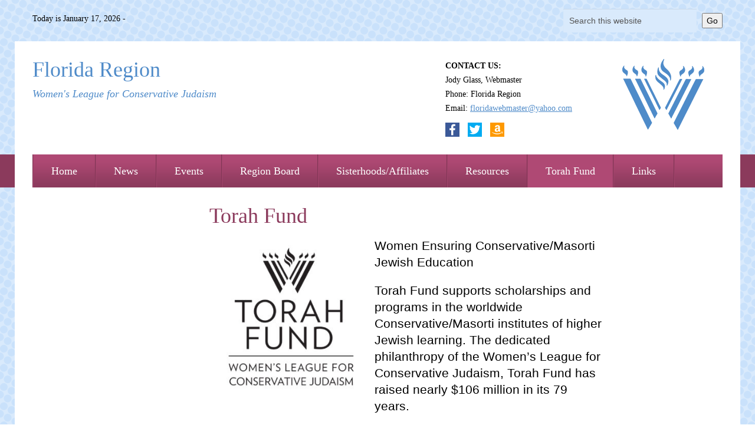

--- FILE ---
content_type: text/html; charset=UTF-8
request_url: https://www.wlcjregion.org/florida/torah-fund/
body_size: 11565
content:
<!DOCTYPE html>
<!--[if IEMobile 7 ]> <html lang="en-US"class="no-js iem7"> <![endif]-->
<!--[if lt IE 7 ]> <html lang="en-US" class="no-js ie6"> <![endif]-->
<!--[if IE 7 ]>    <html lang="en-US" class="no-js ie7"> <![endif]-->
<!--[if IE 8 ]>    <html lang="en-US" class="no-js ie8"> <![endif]-->
<!--[if (gte IE 9)|(gt IEMobile 7)|!(IEMobile)|!(IE)]><!--><html lang="en-US" class="no-js"><!--<![endif]-->

<head>

    <meta charset="utf-8">
    <title>Torah Fund | Florida Region</title>
    <meta name="viewport" content="width=device-width, initial-scale=1.0">
    <meta name="description" content="">
    <meta name="author" content="">

	<!-- CSS -->
    <link type="text/css" href="https://www.wlcjregion.org/florida/wp-content/themes/wlcjtheme1/css/bootstrap.min.css" rel="stylesheet">
    <link type="text/css" href="https://www.wlcjregion.org/florida/wp-content/themes/wlcjtheme1/style.css" rel="stylesheet" media="screen">
    <link type="text/css" href="https://www.wlcjregion.org/florida/wp-content/themes/wlcjtheme1/navigation.css" rel="stylesheet" media="screen">
    <link type="text/css" href="https://www.wlcjregion.org/florida/wp-content/themes/wlcjtheme1/print.css" rel="stylesheet" media="print">

    <!-- HTML5 shim, for IE6-8 support of HTML5 elements -->
    <!--[if lt IE 9]><script src="http://html5shim.googlecode.com/svn/trunk/html5.js"></script><![endif]-->

    <!-- Favicon and touch icons -->
    <link rel="apple-touch-icon-precomposed" sizes="144x144" href="https://www.wlcjregion.org/florida/wp-content/themes/wlcjtheme1/icons/apple-touch-icon-144-precomposed.png">
    <link rel="apple-touch-icon-precomposed" sizes="114x114" href="https://www.wlcjregion.org/florida/wp-content/themes/wlcjtheme1/icons/apple-touch-icon-114-precomposed.png">
    <link rel="apple-touch-icon-precomposed" sizes="72x72" href="https://www.wlcjregion.org/florida/wp-content/themes/wlcjtheme1/icons/apple-touch-icon-72-precomposed.png">
    <link rel="apple-touch-icon-precomposed" href="https://www.wlcjregion.org/florida/wp-content/themes/wlcjtheme1/icons/apple-touch-icon-57-precomposed.png">
    <link rel="shortcut icon" href="https://www.wlcjregion.org/florida/wp-content/themes/wlcjtheme1/icons/favicon.png">
    
    <!-- Google Fonts -->
    <link href="http://fonts.googleapis.com/css?family=Noto+Serif:400,700,400italic,700italic|Open+Sans:300italic,400italic,600italic,700italic,800italic,300,700,800,400,600" rel="stylesheet" type="text/css">
    
    <!-- Global site tag (gtag.js) - Google Analytics -->
<script async src="https://www.googletagmanager.com/gtag/js?id=UA-25737307-4"></script>
<script>
  window.dataLayer = window.dataLayer || [];
  function gtag(){dataLayer.push(arguments);}
  gtag('js', new Date());

  gtag('config', 'UA-25737307-4');
</script>
    
    <!-- Feeds -->
    <link rel="pingback" href="https://www.wlcjregion.org/florida/xmlrpc.php" />
    <link rel="alternate" type="application/rss+xml" title="Florida Region" href="https://www.wlcjregion.org/florida/feed/" />
    <link rel="alternate" type="application/atom+xml" title="Florida Region" href="https://www.wlcjregion.org/florida/feed/atom/" />

	<!-- Wordpress head functions -->    
        <meta name='robots' content='max-image-preview:large' />
<link rel="alternate" title="oEmbed (JSON)" type="application/json+oembed" href="https://www.wlcjregion.org/florida/wp-json/oembed/1.0/embed?url=https%3A%2F%2Fwww.wlcjregion.org%2Fflorida%2Ftorah-fund%2F" />
<link rel="alternate" title="oEmbed (XML)" type="text/xml+oembed" href="https://www.wlcjregion.org/florida/wp-json/oembed/1.0/embed?url=https%3A%2F%2Fwww.wlcjregion.org%2Fflorida%2Ftorah-fund%2F&#038;format=xml" />
<style id='wp-img-auto-sizes-contain-inline-css' type='text/css'>
img:is([sizes=auto i],[sizes^="auto," i]){contain-intrinsic-size:3000px 1500px}
/*# sourceURL=wp-img-auto-sizes-contain-inline-css */
</style>
<style id='wp-emoji-styles-inline-css' type='text/css'>

	img.wp-smiley, img.emoji {
		display: inline !important;
		border: none !important;
		box-shadow: none !important;
		height: 1em !important;
		width: 1em !important;
		margin: 0 0.07em !important;
		vertical-align: -0.1em !important;
		background: none !important;
		padding: 0 !important;
	}
/*# sourceURL=wp-emoji-styles-inline-css */
</style>
<link rel='stylesheet' id='wp-block-library-css' href='https://www.wlcjregion.org/florida/wp-includes/css/dist/block-library/style.min.css?ver=6.9' type='text/css' media='all' />
<style id='classic-theme-styles-inline-css' type='text/css'>
/*! This file is auto-generated */
.wp-block-button__link{color:#fff;background-color:#32373c;border-radius:9999px;box-shadow:none;text-decoration:none;padding:calc(.667em + 2px) calc(1.333em + 2px);font-size:1.125em}.wp-block-file__button{background:#32373c;color:#fff;text-decoration:none}
/*# sourceURL=/wp-includes/css/classic-themes.min.css */
</style>
<style id='global-styles-inline-css' type='text/css'>
:root{--wp--preset--aspect-ratio--square: 1;--wp--preset--aspect-ratio--4-3: 4/3;--wp--preset--aspect-ratio--3-4: 3/4;--wp--preset--aspect-ratio--3-2: 3/2;--wp--preset--aspect-ratio--2-3: 2/3;--wp--preset--aspect-ratio--16-9: 16/9;--wp--preset--aspect-ratio--9-16: 9/16;--wp--preset--color--black: #000000;--wp--preset--color--cyan-bluish-gray: #abb8c3;--wp--preset--color--white: #ffffff;--wp--preset--color--pale-pink: #f78da7;--wp--preset--color--vivid-red: #cf2e2e;--wp--preset--color--luminous-vivid-orange: #ff6900;--wp--preset--color--luminous-vivid-amber: #fcb900;--wp--preset--color--light-green-cyan: #7bdcb5;--wp--preset--color--vivid-green-cyan: #00d084;--wp--preset--color--pale-cyan-blue: #8ed1fc;--wp--preset--color--vivid-cyan-blue: #0693e3;--wp--preset--color--vivid-purple: #9b51e0;--wp--preset--gradient--vivid-cyan-blue-to-vivid-purple: linear-gradient(135deg,rgb(6,147,227) 0%,rgb(155,81,224) 100%);--wp--preset--gradient--light-green-cyan-to-vivid-green-cyan: linear-gradient(135deg,rgb(122,220,180) 0%,rgb(0,208,130) 100%);--wp--preset--gradient--luminous-vivid-amber-to-luminous-vivid-orange: linear-gradient(135deg,rgb(252,185,0) 0%,rgb(255,105,0) 100%);--wp--preset--gradient--luminous-vivid-orange-to-vivid-red: linear-gradient(135deg,rgb(255,105,0) 0%,rgb(207,46,46) 100%);--wp--preset--gradient--very-light-gray-to-cyan-bluish-gray: linear-gradient(135deg,rgb(238,238,238) 0%,rgb(169,184,195) 100%);--wp--preset--gradient--cool-to-warm-spectrum: linear-gradient(135deg,rgb(74,234,220) 0%,rgb(151,120,209) 20%,rgb(207,42,186) 40%,rgb(238,44,130) 60%,rgb(251,105,98) 80%,rgb(254,248,76) 100%);--wp--preset--gradient--blush-light-purple: linear-gradient(135deg,rgb(255,206,236) 0%,rgb(152,150,240) 100%);--wp--preset--gradient--blush-bordeaux: linear-gradient(135deg,rgb(254,205,165) 0%,rgb(254,45,45) 50%,rgb(107,0,62) 100%);--wp--preset--gradient--luminous-dusk: linear-gradient(135deg,rgb(255,203,112) 0%,rgb(199,81,192) 50%,rgb(65,88,208) 100%);--wp--preset--gradient--pale-ocean: linear-gradient(135deg,rgb(255,245,203) 0%,rgb(182,227,212) 50%,rgb(51,167,181) 100%);--wp--preset--gradient--electric-grass: linear-gradient(135deg,rgb(202,248,128) 0%,rgb(113,206,126) 100%);--wp--preset--gradient--midnight: linear-gradient(135deg,rgb(2,3,129) 0%,rgb(40,116,252) 100%);--wp--preset--font-size--small: 13px;--wp--preset--font-size--medium: 20px;--wp--preset--font-size--large: 36px;--wp--preset--font-size--x-large: 42px;--wp--preset--spacing--20: 0.44rem;--wp--preset--spacing--30: 0.67rem;--wp--preset--spacing--40: 1rem;--wp--preset--spacing--50: 1.5rem;--wp--preset--spacing--60: 2.25rem;--wp--preset--spacing--70: 3.38rem;--wp--preset--spacing--80: 5.06rem;--wp--preset--shadow--natural: 6px 6px 9px rgba(0, 0, 0, 0.2);--wp--preset--shadow--deep: 12px 12px 50px rgba(0, 0, 0, 0.4);--wp--preset--shadow--sharp: 6px 6px 0px rgba(0, 0, 0, 0.2);--wp--preset--shadow--outlined: 6px 6px 0px -3px rgb(255, 255, 255), 6px 6px rgb(0, 0, 0);--wp--preset--shadow--crisp: 6px 6px 0px rgb(0, 0, 0);}:where(.is-layout-flex){gap: 0.5em;}:where(.is-layout-grid){gap: 0.5em;}body .is-layout-flex{display: flex;}.is-layout-flex{flex-wrap: wrap;align-items: center;}.is-layout-flex > :is(*, div){margin: 0;}body .is-layout-grid{display: grid;}.is-layout-grid > :is(*, div){margin: 0;}:where(.wp-block-columns.is-layout-flex){gap: 2em;}:where(.wp-block-columns.is-layout-grid){gap: 2em;}:where(.wp-block-post-template.is-layout-flex){gap: 1.25em;}:where(.wp-block-post-template.is-layout-grid){gap: 1.25em;}.has-black-color{color: var(--wp--preset--color--black) !important;}.has-cyan-bluish-gray-color{color: var(--wp--preset--color--cyan-bluish-gray) !important;}.has-white-color{color: var(--wp--preset--color--white) !important;}.has-pale-pink-color{color: var(--wp--preset--color--pale-pink) !important;}.has-vivid-red-color{color: var(--wp--preset--color--vivid-red) !important;}.has-luminous-vivid-orange-color{color: var(--wp--preset--color--luminous-vivid-orange) !important;}.has-luminous-vivid-amber-color{color: var(--wp--preset--color--luminous-vivid-amber) !important;}.has-light-green-cyan-color{color: var(--wp--preset--color--light-green-cyan) !important;}.has-vivid-green-cyan-color{color: var(--wp--preset--color--vivid-green-cyan) !important;}.has-pale-cyan-blue-color{color: var(--wp--preset--color--pale-cyan-blue) !important;}.has-vivid-cyan-blue-color{color: var(--wp--preset--color--vivid-cyan-blue) !important;}.has-vivid-purple-color{color: var(--wp--preset--color--vivid-purple) !important;}.has-black-background-color{background-color: var(--wp--preset--color--black) !important;}.has-cyan-bluish-gray-background-color{background-color: var(--wp--preset--color--cyan-bluish-gray) !important;}.has-white-background-color{background-color: var(--wp--preset--color--white) !important;}.has-pale-pink-background-color{background-color: var(--wp--preset--color--pale-pink) !important;}.has-vivid-red-background-color{background-color: var(--wp--preset--color--vivid-red) !important;}.has-luminous-vivid-orange-background-color{background-color: var(--wp--preset--color--luminous-vivid-orange) !important;}.has-luminous-vivid-amber-background-color{background-color: var(--wp--preset--color--luminous-vivid-amber) !important;}.has-light-green-cyan-background-color{background-color: var(--wp--preset--color--light-green-cyan) !important;}.has-vivid-green-cyan-background-color{background-color: var(--wp--preset--color--vivid-green-cyan) !important;}.has-pale-cyan-blue-background-color{background-color: var(--wp--preset--color--pale-cyan-blue) !important;}.has-vivid-cyan-blue-background-color{background-color: var(--wp--preset--color--vivid-cyan-blue) !important;}.has-vivid-purple-background-color{background-color: var(--wp--preset--color--vivid-purple) !important;}.has-black-border-color{border-color: var(--wp--preset--color--black) !important;}.has-cyan-bluish-gray-border-color{border-color: var(--wp--preset--color--cyan-bluish-gray) !important;}.has-white-border-color{border-color: var(--wp--preset--color--white) !important;}.has-pale-pink-border-color{border-color: var(--wp--preset--color--pale-pink) !important;}.has-vivid-red-border-color{border-color: var(--wp--preset--color--vivid-red) !important;}.has-luminous-vivid-orange-border-color{border-color: var(--wp--preset--color--luminous-vivid-orange) !important;}.has-luminous-vivid-amber-border-color{border-color: var(--wp--preset--color--luminous-vivid-amber) !important;}.has-light-green-cyan-border-color{border-color: var(--wp--preset--color--light-green-cyan) !important;}.has-vivid-green-cyan-border-color{border-color: var(--wp--preset--color--vivid-green-cyan) !important;}.has-pale-cyan-blue-border-color{border-color: var(--wp--preset--color--pale-cyan-blue) !important;}.has-vivid-cyan-blue-border-color{border-color: var(--wp--preset--color--vivid-cyan-blue) !important;}.has-vivid-purple-border-color{border-color: var(--wp--preset--color--vivid-purple) !important;}.has-vivid-cyan-blue-to-vivid-purple-gradient-background{background: var(--wp--preset--gradient--vivid-cyan-blue-to-vivid-purple) !important;}.has-light-green-cyan-to-vivid-green-cyan-gradient-background{background: var(--wp--preset--gradient--light-green-cyan-to-vivid-green-cyan) !important;}.has-luminous-vivid-amber-to-luminous-vivid-orange-gradient-background{background: var(--wp--preset--gradient--luminous-vivid-amber-to-luminous-vivid-orange) !important;}.has-luminous-vivid-orange-to-vivid-red-gradient-background{background: var(--wp--preset--gradient--luminous-vivid-orange-to-vivid-red) !important;}.has-very-light-gray-to-cyan-bluish-gray-gradient-background{background: var(--wp--preset--gradient--very-light-gray-to-cyan-bluish-gray) !important;}.has-cool-to-warm-spectrum-gradient-background{background: var(--wp--preset--gradient--cool-to-warm-spectrum) !important;}.has-blush-light-purple-gradient-background{background: var(--wp--preset--gradient--blush-light-purple) !important;}.has-blush-bordeaux-gradient-background{background: var(--wp--preset--gradient--blush-bordeaux) !important;}.has-luminous-dusk-gradient-background{background: var(--wp--preset--gradient--luminous-dusk) !important;}.has-pale-ocean-gradient-background{background: var(--wp--preset--gradient--pale-ocean) !important;}.has-electric-grass-gradient-background{background: var(--wp--preset--gradient--electric-grass) !important;}.has-midnight-gradient-background{background: var(--wp--preset--gradient--midnight) !important;}.has-small-font-size{font-size: var(--wp--preset--font-size--small) !important;}.has-medium-font-size{font-size: var(--wp--preset--font-size--medium) !important;}.has-large-font-size{font-size: var(--wp--preset--font-size--large) !important;}.has-x-large-font-size{font-size: var(--wp--preset--font-size--x-large) !important;}
:where(.wp-block-post-template.is-layout-flex){gap: 1.25em;}:where(.wp-block-post-template.is-layout-grid){gap: 1.25em;}
:where(.wp-block-term-template.is-layout-flex){gap: 1.25em;}:where(.wp-block-term-template.is-layout-grid){gap: 1.25em;}
:where(.wp-block-columns.is-layout-flex){gap: 2em;}:where(.wp-block-columns.is-layout-grid){gap: 2em;}
:root :where(.wp-block-pullquote){font-size: 1.5em;line-height: 1.6;}
/*# sourceURL=global-styles-inline-css */
</style>
<link rel='stylesheet' id='blossomthemes-email-newsletter-css' href='https://www.wlcjregion.org/florida/wp-content/plugins/blossomthemes-email-newsletter/public/css/blossomthemes-email-newsletter-public.min.css?ver=2.2.10' type='text/css' media='all' />
<link rel='stylesheet' id='events-manager-css' href='https://www.wlcjregion.org/florida/wp-content/plugins/events-manager/includes/css/events-manager.min.css?ver=7.2.3.1' type='text/css' media='all' />
<style id='events-manager-inline-css' type='text/css'>
body .em { --font-family : inherit; --font-weight : inherit; --font-size : 1em; --line-height : inherit; }
/*# sourceURL=events-manager-inline-css */
</style>
<script type="text/javascript" id="jquery-core-js-extra">
/* <![CDATA[ */
var bten_ajax_data = {"ajaxurl":"https://www.wlcjregion.org/florida/wp-admin/admin-ajax.php"};
//# sourceURL=jquery-core-js-extra
/* ]]> */
</script>
<script type="text/javascript" src="https://www.wlcjregion.org/florida/wp-includes/js/jquery/jquery.min.js?ver=3.7.1" id="jquery-core-js"></script>
<script type="text/javascript" src="https://www.wlcjregion.org/florida/wp-includes/js/jquery/jquery-migrate.min.js?ver=3.4.1" id="jquery-migrate-js"></script>
<script type="text/javascript" src="https://www.wlcjregion.org/florida/wp-includes/js/jquery/ui/core.min.js?ver=1.13.3" id="jquery-ui-core-js"></script>
<script type="text/javascript" src="https://www.wlcjregion.org/florida/wp-includes/js/jquery/ui/mouse.min.js?ver=1.13.3" id="jquery-ui-mouse-js"></script>
<script type="text/javascript" src="https://www.wlcjregion.org/florida/wp-includes/js/jquery/ui/sortable.min.js?ver=1.13.3" id="jquery-ui-sortable-js"></script>
<script type="text/javascript" src="https://www.wlcjregion.org/florida/wp-includes/js/jquery/ui/datepicker.min.js?ver=1.13.3" id="jquery-ui-datepicker-js"></script>
<script type="text/javascript" id="jquery-ui-datepicker-js-after">
/* <![CDATA[ */
jQuery(function(jQuery){jQuery.datepicker.setDefaults({"closeText":"Close","currentText":"Today","monthNames":["January","February","March","April","May","June","July","August","September","October","November","December"],"monthNamesShort":["Jan","Feb","Mar","Apr","May","Jun","Jul","Aug","Sep","Oct","Nov","Dec"],"nextText":"Next","prevText":"Previous","dayNames":["Sunday","Monday","Tuesday","Wednesday","Thursday","Friday","Saturday"],"dayNamesShort":["Sun","Mon","Tue","Wed","Thu","Fri","Sat"],"dayNamesMin":["S","M","T","W","T","F","S"],"dateFormat":"MM d, yy","firstDay":0,"isRTL":false});});
//# sourceURL=jquery-ui-datepicker-js-after
/* ]]> */
</script>
<script type="text/javascript" src="https://www.wlcjregion.org/florida/wp-includes/js/jquery/ui/resizable.min.js?ver=1.13.3" id="jquery-ui-resizable-js"></script>
<script type="text/javascript" src="https://www.wlcjregion.org/florida/wp-includes/js/jquery/ui/draggable.min.js?ver=1.13.3" id="jquery-ui-draggable-js"></script>
<script type="text/javascript" src="https://www.wlcjregion.org/florida/wp-includes/js/jquery/ui/controlgroup.min.js?ver=1.13.3" id="jquery-ui-controlgroup-js"></script>
<script type="text/javascript" src="https://www.wlcjregion.org/florida/wp-includes/js/jquery/ui/checkboxradio.min.js?ver=1.13.3" id="jquery-ui-checkboxradio-js"></script>
<script type="text/javascript" src="https://www.wlcjregion.org/florida/wp-includes/js/jquery/ui/button.min.js?ver=1.13.3" id="jquery-ui-button-js"></script>
<script type="text/javascript" src="https://www.wlcjregion.org/florida/wp-includes/js/jquery/ui/dialog.min.js?ver=1.13.3" id="jquery-ui-dialog-js"></script>
<script type="text/javascript" id="events-manager-js-extra">
/* <![CDATA[ */
var EM = {"ajaxurl":"https://www.wlcjregion.org/florida/wp-admin/admin-ajax.php","locationajaxurl":"https://www.wlcjregion.org/florida/wp-admin/admin-ajax.php?action=locations_search","firstDay":"0","locale":"en","dateFormat":"yy-mm-dd","ui_css":"https://www.wlcjregion.org/florida/wp-content/plugins/events-manager/includes/css/jquery-ui/build.min.css","show24hours":"0","is_ssl":"1","autocomplete_limit":"10","calendar":{"breakpoints":{"small":560,"medium":908,"large":false},"month_format":"M Y"},"phone":"","datepicker":{"format":"m/d/Y"},"search":{"breakpoints":{"small":650,"medium":850,"full":false}},"url":"https://www.wlcjregion.org/florida/wp-content/plugins/events-manager","assets":{"input.em-uploader":{"js":{"em-uploader":{"url":"https://www.wlcjregion.org/florida/wp-content/plugins/events-manager/includes/js/em-uploader.js?v=7.2.3.1","event":"em_uploader_ready","requires":"filepond"},"filepond-validate-size":"filepond/plugins/filepond-plugin-file-validate-size.js?v=7.2.3.1","filepond-validate-type":"filepond/plugins/filepond-plugin-file-validate-type.js?v=7.2.3.1","filepond-image-validate-size":"filepond/plugins/filepond-plugin-image-validate-size.js?v=7.2.3.1","filepond-exif-orientation":"filepond/plugins/filepond-plugin-image-exif-orientation.js?v=7.2.3.1","filepond-get-file":"filepond/plugins/filepond-plugin-get-file.js?v=7.2.3.1","filepond-plugin-image-overlay":"filepond/plugins/filepond-plugin-image-overlay.js?v=7.2.3.1","filepond-plugin-image-thumbnail":"filepond/plugins/filepond-plugin-image-thumbnail.js?v=7.2.3.1","filepond-plugin-pdf-preview-overlay":"filepond/plugins/filepond-plugin-pdf-preview-overlay.js?v=7.2.3.1","filepond-plugin-file-icon":"filepond/plugins/filepond-plugin-file-icon.js?v=7.2.3.1","filepond":{"url":"filepond/filepond.js?v=7.2.3.1","locale":""}},"css":{"em-filepond":"filepond/em-filepond.min.css?v=7.2.3.1","filepond-preview":"filepond/plugins/filepond-plugin-image-preview.min.css?v=7.2.3.1","filepond-plugin-image-overlay":"filepond/plugins/filepond-plugin-image-overlay.min.css?v=7.2.3.1","filepond-get-file":"filepond/plugins/filepond-plugin-get-file.min.css?v=7.2.3.1"}},".em-event-editor":{"js":{"event-editor":{"url":"https://www.wlcjregion.org/florida/wp-content/plugins/events-manager/includes/js/events-manager-event-editor.js?v=7.2.3.1","event":"em_event_editor_ready"}},"css":{"event-editor":"https://www.wlcjregion.org/florida/wp-content/plugins/events-manager/includes/css/events-manager-event-editor.min.css?v=7.2.3.1"}},".em-recurrence-sets, .em-timezone":{"js":{"luxon":{"url":"luxon/luxon.js?v=7.2.3.1","event":"em_luxon_ready"}}},".em-booking-form, #em-booking-form, .em-booking-recurring, .em-event-booking-form":{"js":{"em-bookings":{"url":"https://www.wlcjregion.org/florida/wp-content/plugins/events-manager/includes/js/bookingsform.js?v=7.2.3.1","event":"em_booking_form_js_loaded"}}},"#em-opt-archetypes":{"js":{"archetypes":"https://www.wlcjregion.org/florida/wp-content/plugins/events-manager/includes/js/admin-archetype-editor.js?v=7.2.3.1","archetypes_ms":"https://www.wlcjregion.org/florida/wp-content/plugins/events-manager/includes/js/admin-archetypes.js?v=7.2.3.1","qs":"qs/qs.js?v=7.2.3.1"}}},"cached":"","uploads":{"endpoint":"https://www.wlcjregion.org/florida/wp-json/events-manager/v1/uploads","nonce":"9ed8e8fb22","delete_confirm":"Are you sure you want to delete this file? It will be deleted upon submission.","images":{"max_file_size":33554432,"image_max_width":"700","image_max_height":"700","image_min_width":"50","image_min_height":"50"},"files":{"max_file_size":33554432,"types":[]}},"api_nonce":"cf1914420f","bookingInProgress":"Please wait while the booking is being submitted.","tickets_save":"Save Ticket","bookingajaxurl":"https://www.wlcjregion.org/florida/wp-admin/admin-ajax.php","bookings_export_save":"Export Bookings","bookings_settings_save":"Save Settings","booking_delete":"Are you sure you want to delete?","booking_offset":"30","bookings":{"submit_button":{"text":{"default":"RSVP Now","free":"RSVP Now","payment":"RSVP Now","processing":"Processing ..."}},"update_listener":""},"bb_full":"Sold Out","bb_book":"Book Now","bb_booking":"Booking...","bb_booked":"Booking Submitted","bb_error":"Booking Error. Try again?","bb_cancel":"Cancel","bb_canceling":"Canceling...","bb_cancelled":"Cancelled","bb_cancel_error":"Cancellation Error. Try again?","txt_search":"Search","txt_searching":"Searching...","txt_loading":"Loading...","event_detach_warning":"Are you sure you want to detach this event? By doing so, this event will be independent of the recurring set of events.","delete_recurrence_warning":"Are you sure you want to delete all recurrences of this event? All events will be moved to trash.","disable_bookings_warning":"Are you sure you want to disable bookings? If you do this and save, you will lose all previous bookings. If you wish to prevent further bookings, reduce the number of spaces available to the amount of bookings you currently have","booking_warning_cancel":"Are you sure you want to cancel your booking?"};
//# sourceURL=events-manager-js-extra
/* ]]> */
</script>
<script type="text/javascript" src="https://www.wlcjregion.org/florida/wp-content/plugins/events-manager/includes/js/events-manager.js?ver=7.2.3.1" id="events-manager-js"></script>
<link rel="https://api.w.org/" href="https://www.wlcjregion.org/florida/wp-json/" /><link rel="alternate" title="JSON" type="application/json" href="https://www.wlcjregion.org/florida/wp-json/wp/v2/pages/66" /><link rel="EditURI" type="application/rsd+xml" title="RSD" href="https://www.wlcjregion.org/florida/xmlrpc.php?rsd" />
<meta name="generator" content="WordPress 6.9" />
<link rel="canonical" href="https://www.wlcjregion.org/florida/torah-fund/" />
<link rel='shortlink' href='https://www.wlcjregion.org/florida/?p=66' />
<meta name="generator" content="Elementor 3.34.1; features: additional_custom_breakpoints; settings: css_print_method-external, google_font-enabled, font_display-auto">
			<style>
				.e-con.e-parent:nth-of-type(n+4):not(.e-lazyloaded):not(.e-no-lazyload),
				.e-con.e-parent:nth-of-type(n+4):not(.e-lazyloaded):not(.e-no-lazyload) * {
					background-image: none !important;
				}
				@media screen and (max-height: 1024px) {
					.e-con.e-parent:nth-of-type(n+3):not(.e-lazyloaded):not(.e-no-lazyload),
					.e-con.e-parent:nth-of-type(n+3):not(.e-lazyloaded):not(.e-no-lazyload) * {
						background-image: none !important;
					}
				}
				@media screen and (max-height: 640px) {
					.e-con.e-parent:nth-of-type(n+2):not(.e-lazyloaded):not(.e-no-lazyload),
					.e-con.e-parent:nth-of-type(n+2):not(.e-lazyloaded):not(.e-no-lazyload) * {
						background-image: none !important;
					}
				}
			</style>
			
</head>

<body>

	<!-- Top bar -->
    <div class="container-fluid top-bar">
    	<div class="container">
        	<div class="row-fluid">
            	<div class="span6">
                	<p>Today is January 17, 2026 - <script src="http://www.hebcal.com/etc/hdate-en.js" type="text/javascript"></script></p>
                </div>
                <div class="span6">
					<form role="search" method="get" class="search-form" action="https://www.wlcjregion.org/florida/">
					<input type="search" value="Search this website" onBlur="if(this.value=='') this.value='Search this website';" onFocus="if(this.value=='Search this website') this.value='';" name="s" />
					<button type="submit" class="search-submit">Go</button>
					</form>
                </div>
            </div>
        </div>
    </div>

	<!-- Header -->
    <header class="container-fluid header">
    	<div class="container">
        	<div class="row-fluid">
            	<div class="span7">
                    <h2><a href="https://www.wlcjregion.org/florida">Florida Region</a></h2>
                    <h4>Women's League for Conservative Judaism</h4>
                </div>
                <div class="span3">
					<p><strong>CONTACT US:</strong><br />
                    Jody Glass, Webmaster                    <br />Phone: Florida Region                    <br />Email: <a href="mailto:floridawebmaster@yahoo.com">floridawebmaster@yahoo.com</a></p>
                    
                    <ul>
                        <li><a href="https://www.facebook.com/Florida-Region-WLCJ-183227655071890/?fref=nf" target="_blank"><img src="https://www.wlcjregion.org/florida/wp-content/themes/wlcjtheme1/images/icon_facebook.png" alt="Find us on Facebook" border="0" /></a></li>
						<li><a href="https://twitter.com/mywlcj" target="_blank"><img src="https://www.wlcjregion.org/florida/wp-content/themes/wlcjtheme1/images/icon_twitter.png" alt="Follow us on Twitter" border="0" /></a></li>                        
                        <li><a href="https://www.amazon.com/gp/search?ie=UTF8&tag=womensleague-20&linkCode=ur2&linkId=0acb52bc9e33046feb05b2ab446b3c1c&camp=1789&creative=9325&index=beauty&keywords=Beauty" target="_blank"><img src="https://www.wlcjregion.org/florida/wp-content/themes/wlcjtheme1/images/icon_amazon.png" alt="" border="0" /></a></li>
					</ul>
                </div>
                <div class="span2">
                	<a href="http://www.wlcj.org/" target="_blank"><img src="https://www.wlcjregion.org/florida/wp-content/themes/wlcjtheme1/images/wlcj_logo.png" alt="Women's League for Conservative Judaism" /></a>
                </div>
            </div>
        </div>
    </header>
    
	<nav class="container-fluid main-nav">
		<div class="container nav-container">
        	<div class="row-fluid navbar">
                <div class="span12 navbar-inner">
                    <span class="main-menu-heading">Click here for the Main Menu &rarr;</span>
                    <a class="btn btn-navbar" data-toggle="collapse" data-target=".nav-collapse">
                        <span class="icon-bar"></span>
                        <span class="icon-bar"></span>
                        <span class="icon-bar"></span>
                    </a>
                    <div class="nav-collapse collapse"><ul id="main-menu" class="nav"><li id="menu-item-185" class="menu-item menu-item-type-post_type menu-item-object-page menu-item-home menu-item-185"><a href="https://www.wlcjregion.org/florida/">Home</a></li>
<li id="menu-item-260" class="menu-item menu-item-type-post_type menu-item-object-page menu-item-260"><a href="https://www.wlcjregion.org/florida/news-2/">News</a></li>
<li id="menu-item-223" class="menu-item menu-item-type-post_type menu-item-object-page menu-item-223"><a href="https://www.wlcjregion.org/florida/events-2/">Events</a></li>
<li id="menu-item-192" class="menu-item menu-item-type-post_type menu-item-object-page menu-item-192"><a href="https://www.wlcjregion.org/florida/region-board/">Region Board</a></li>
<li id="menu-item-190" class="menu-item menu-item-type-post_type menu-item-object-page menu-item-190"><a href="https://www.wlcjregion.org/florida/sisterhoods/">Sisterhoods/Affiliates</a></li>
<li id="menu-item-189" class="menu-item menu-item-type-post_type menu-item-object-page menu-item-189"><a href="https://www.wlcjregion.org/florida/publications/">Resources</a></li>
<li id="menu-item-187" class="menu-item menu-item-type-post_type menu-item-object-page current-menu-item page_item page-item-66 current_page_item menu-item-187 active"><a href="https://www.wlcjregion.org/florida/torah-fund/" aria-current="page">Torah Fund</a></li>
<li id="menu-item-188" class="menu-item menu-item-type-post_type menu-item-object-page menu-item-188"><a href="https://www.wlcjregion.org/florida/links/">Links</a></li>
</ul></div>                </div>
            </div>
        </div>
	</nav>
	<div class="container-fluid content">
    	<div class="container">
        	<div class="row-fluid">
            	<div class="span3">
									

<!-- If there are any values stored in pagekids and therefore the current page has subpages... -->
                </div>
                <div class="span9 post-66">
					    <!-- Start of loop -->
        
        <!-- Page title -->
        <h1>Torah Fund</h1>
        
        <!-- Content -->
        <div class="span9 post-485">
<p><span style="font-family: arial, helvetica, sans-serif; font-size: 16pt;"><img fetchpriority="high" decoding="async" class=" wp-image-2050 alignleft" src="http://www.wlcjregion.org/northeast/wp-content/uploads/sites/5/2020/11/TorahFund_Logo_tall_black-268x300.jpg" alt="" width="233" height="261"></span></p>
<p><span style="font-size: 16pt; font-family: arial, helvetica, sans-serif;">Women Ensuring Conservative/Masorti Jewish Education</span></p>
<p class="p1"><span style="font-size: 16pt; font-family: arial, helvetica, sans-serif;">Torah Fund supports scholarships and programs in the worldwide Conservative/Masorti institutes of higher Jewish learning. The dedicated philanthropy of the Women’s League for Conservative Judaism, Torah Fund has raised nearly $106 million in its 79 years.</span></p>
<p><span style="font-size: 16pt; font-family: arial, helvetica, sans-serif;">More than 35 years ago women changed the Conservative Movement to become rabbis and cantors in synagogues, and over the years, our donors have had an important role in the perpetuity of Conservative Judaism.</span></p>
<p><span style="font-size: 16pt; font-family: arial, helvetica, sans-serif;">For the past several years, funds raised by Torah Fund have gone toward scholarships to all the schools. There are continuing opportunities for sisterhoods and individuals to provide support to all four institutions through Torah Fund. Thousands of dedicated volunteers have contributed to the spiritual, esthetic and material well being of these educational communities by supporting Torah Fund projects.</span></p>
<h2><span style="font-family: arial, helvetica, sans-serif; font-size: 20pt;"><strong><em>Am Yisrael Chai</em> General Campaign</strong></span></h2>
<p><span style="font-size: 16pt; font-family: arial, helvetica, sans-serif;">Our 2024-2025 Torah Fund <b><i>Am Yisrael Chai</i></b> (The People of Israel Live) Campaign supports scholarships and programming at <a href="http://www.jtsa.edu/">The Jewish Theological Seminary in New York</a><u>,</u> <a href="https://www.aju.edu/ziegler-school-rabbinic-studies" target="_blank" rel="noopener">Ziegler School of Rabbinic Studies in Los Angeles</a>,&nbsp;<a href="https://schechter.edu/about/mission/" target="_blank" rel="noopener">Schechter Institutes of Jewish Studies in Jerusalem</a>,&nbsp;<a href="https://www.seminariorabinico.org/" target="_blank" rel="noopener">Seminario Rabinico Latinoamericano&nbsp;in Buenos Aires</a>, and&nbsp;<a href="http://zacharias-frankel-college.de/" target="_blank" rel="noopener">Zacharias Frankel College&nbsp;in Potsdam</a>. Help strengthen Jewish education and ensure the vibrancy of the Jewish people for decades to come, with your gift to Torah Fund.</span></p>
<p><span style="font-size: 16pt; font-family: arial, helvetica, sans-serif;"><a class="track buttonbox" href="https://inspired.jtsa.edu/torahfund" target="_blank" rel="noopener"><strong>Give Now</strong></a></span></p>
<p><span style="font-size: 16pt; font-family: arial, helvetica, sans-serif;"><strong><a class="track buttonbox" href="https://inspired.jtsa.edu/give/314821/#!/donation/checkout" target="_blank" rel="noopener">To donate, click here</a></strong></span></p>
<div class="wp-block-group content-block">
<div class="wp-block-group__inner-container">
<div class="text-block">
<h2><span style="font-family: arial, helvetica, sans-serif; font-size: 22pt;"><strong>Creating New Spaces Campaign</strong></span></h2>
<p><span style="font-size: 16pt; font-family: arial, helvetica, sans-serif;">Our special project, <em>Creating New Spaces</em>, will equally fund two important projects: A “Women’s League Study Space” in the new undergraduate Residence Hall at the Jewish Theological Seminary, and a special course of training for rabbinical students at the Ziegler School of Rabbinic Studies, entitled “Women’s League Institute on Gender Bias and Harassment.” Our goal is to raise $200,000 that will be split equally between the two projects.</span></p>
<p><span style="font-size: 16pt; font-family: arial, helvetica, sans-serif;"><a class="track buttonbox" href="https://inspired.jtsa.edu/torahfund" target="_blank" rel="noopener">Give Now</a></span></p>
</div>
</div>
</div>
<div class="wp-block-group content-block">
<div class="wp-block-group__inner-container">
<div class="text-block">
<h2><span style="font-family: arial, helvetica, sans-serif; font-size: 22pt;"><strong>Torah Fund Legacy Society</strong></span></h2>
<p><span style="font-size: 16pt; font-family: arial, helvetica, sans-serif;">We continue to develop our Torah Fund Legacy Society, offering planned giving options for our members to give an after-lifetime gift to Torah Fund.</span></p>
<p><span style="font-size: 16pt; font-family: arial, helvetica, sans-serif;"><a class="track more" href="http://www.jtsa.edu/torah-fund-legacy-society">Learn more about the Legacy Society</a></span></p>
</div>
</div>
</div>
<div class="wp-block-group content-block">
<div class="wp-block-group__inner-container">
<div class="text-block">
<h2><span style="font-family: arial, helvetica, sans-serif; font-size: 22pt;"><strong>Torah Fund Ecards</strong></span></h2>
<p><span style="font-size: 16pt; font-family: arial, helvetica, sans-serif;">Send a greeting with ecards and support Torah Fund!&nbsp;Our familiar designs are available in this new format.&nbsp;Customize a card, and your recipient can receive it immediately or whenever you specify.&nbsp;Your transaction will be handled securely and efficiently, and revenue from the Torah Fund ecards benefits our Torah Fund&nbsp;general campaign.&nbsp;&nbsp;Make your gift more meaningful by using our ecards for every occasion!</span></p>
<p><span style="font-size: 16pt; font-family: arial, helvetica, sans-serif;">To Purchase Torah Fund Ecards, <strong><a class="track more" href="https://torahfundecards.jtsa.edu/" target="_blank" rel="noopener">click here</a></strong></span></p>
</div>
</div>
</div>
<div class="wp-block-group content-block">
<div class="wp-block-group__inner-container">
<div class="text-block">
<h2><span style="font-family: arial, helvetica, sans-serif; font-size: 22pt;"><strong>Chadashot</strong></span></h2>
<p><span style="font-size: 16pt; font-family: arial, helvetica, sans-serif;"><em>Chadashot</em>, our quarterly newsletter, features the latest events and happenings of Torah Fund.</span></p>
<p><span style="font-size: 16pt; font-family: arial, helvetica, sans-serif;"><a class="track more" href="http://www.jtsa.edu/chadashot-news-from-torah-fund">Read previous issues</a></span></p>
<p>&nbsp;</p>
<p><span style="font-size: 16pt; font-family: arial, helvetica, sans-serif;"><strong>For inquiries, email&nbsp;<a href="mailto:torahfund@jtsa.edu" target="_blank" rel="noopener">torahfund@jtsa.edu</a>&nbsp;or call the Torah Fund office at 212-678-8876.</strong></span></p>
</div>
</div>
</div>
<h3><span style="font-size: 22pt; font-family: arial, helvetica, sans-serif;"><strong>Torah Fund Pin 5785 (2024-2025)<br />
</strong></span></h3>
<h3 class="p2"><span style="font-family: arial, helvetica, sans-serif; font-size: 22pt;"><em>Am Yisrael Chai<span class="Apple-converted-space">&nbsp;</span></em></span></h3>
<h3 class="p3"><span style="font-size: 22pt; font-family: arial, helvetica, sans-serif;">The People of Israel Live</span></h3>
<p><span style="font-family: arial, helvetica, sans-serif; font-size: 16pt;"><a href="https://www.wlcjregion.org/bqli/wp-content/uploads/sites/2/2024/07/TF-24-25-pin_transparent-background.png"><img decoding="async" class=" wp-image-854 alignleft" src="https://www.wlcjregion.org/bqli/wp-content/uploads/sites/2/2024/07/TF-24-25-pin_transparent-background-300x300.png" alt="" width="145" height="145"></a><i>Am Yisrael Chai </i>is an expression of Jewish solidarity for the Jewish nation and the continuity of the Jewish people. We help ensure the future of worldwide Jewish communities through our support of the five Conservative/Masorti institutions of higher education<i>.</i></span></p>
<p class="p3"><span style="font-family: arial, helvetica, sans-serif; font-size: 16pt;"><i><span class="Apple-converted-space">&nbsp;</span></i><a href="https://www.wlcjregion.org/bqli/wp-content/uploads/sites/2/2024/07/TF_2024-25_Am_Yisrael_Chai_flyer_May_2024.pdf"><b>Click here for Torah Fund Flyer 5785 as PDF</b></a></span></p>
<p><span style="font-size: 16pt; font-family: arial, helvetica, sans-serif;"><strong><a href="https://www.wlcjregion.org/bqli/wp-content/uploads/sites/2/2024/07/TF_2024-25_Am_Yisrael_Chai_flyer_May_2024.png">Click here for Torah Fund Flyer 5785 as PNG</a></strong></span></p>
<div class="text_exposed_show">
<p><span style="font-size: 16pt; font-family: arial, helvetica, sans-serif;">Learn more and donate here! <a href="https://l.facebook.com/l.php?u=http%3A%2F%2Fwlcj.org%2Fabout%2Ftorah-fund%2F%3Ffbclid%3DIwAR1thpey0ee2KuWUDIpbu9CoE3fzUIIDPGL2AkV9FH5Ki7agoqhV4LdeOlQ&amp;h=AT0zFnYoEGcxigG0BjRyOmmomoCF_kw_tt1BQYK7tvGNQlha9_Kl8ZB4wMPV1bqYZVJy6H0ZlaAIG6cIQeKcMJBw2OV9Qdq0YZC8FngDicqfmX_sSDR6br4Snm6EmA9ejx-OREK_OX7txYCfzsVTf16Vqk8" target="_blank" rel="noopener nofollow noreferrer" data-ft="{&quot;tn&quot;:&quot;-U&quot;}" data-lynx-mode="asynclazy"><strong>http://wlcj.org/about/torah-fund/</strong></a></span></p>
</div>
<p><span style="font-size: 16pt; font-family: arial, helvetica, sans-serif;"><strong><a href="https://www.wlcj.org/about/torah-fund/torah-fund-leadership/">Torah Fund Leadership</a></strong></span></p>
<p><span style="font-family: arial, helvetica, sans-serif; font-size: 16pt;">For more information, please visit&nbsp;<a href="http://www.jtsa.edu/torahfund.xml">www.jtsa.edu/torahfund.xml</a></span></p>
<p><span style="font-size: 16pt; font-family: arial, helvetica, sans-serif;">Lisa Paule, Executive Director</span><br />
<span style="font-size: 16pt; font-family: arial, helvetica, sans-serif;">The Jewish Theological Seminary</span><br />
<span style="font-size: 16pt; font-family: arial, helvetica, sans-serif;">3080 Broadway</span><br />
<span style="font-size: 16pt; font-family: arial, helvetica, sans-serif;">New York, NY 10027</span><br />
<span style="font-size: 16pt; font-family: arial, helvetica, sans-serif;">212.678.8876</span><br />
<span style="font-size: 16pt; font-family: arial, helvetica, sans-serif;"><a href="mailto:lipaule@JTSA.edu">lipaule@JTSA.edu</a></span></p>
<p>&nbsp;</p>
</div>
    
    <!-- End of loop -->
                    </div>
            </div>
        </div>
    </div>

	<!-- Footer widgets -->
    <div class="container-fluid footer-widgets">
    	<div class="container">
        	<div class="row-fluid">
                <div class="span4">
					                </div>
                <div class="span4">
					                </div>
                <div class="span4">
					                </div>
            </div>
        </div>
    </div>

	<!-- Footer -->
    <footer class="container-fluid footer">
    	<div class="container">
        	<div class="row-fluid">
            	<div class="span6">
					<p>Copyright &copy; 2026 Florida Region. All rights reserved.</p>
                </div>
                <div class="span3 offset3">
                	<p>Website designed by <a href="http://www.custom-wordpress-web-design.com/" target="_blank">Addicott Web</a>.</p>
                </div>
            </div>
        </div>
    </footer>			
				
<!--[if lt IE 7 ]>
<script src="//ajax.googleapis.com/ajax/libs/chrome-frame/1.0.3/CFInstall.min.js"></script>
<script>window.attachEvent('onload',function(){CFInstall.check({mode:'overlay'})})</script>
<![endif]-->
		
<script type="speculationrules">
{"prefetch":[{"source":"document","where":{"and":[{"href_matches":"/florida/*"},{"not":{"href_matches":["/florida/wp-*.php","/florida/wp-admin/*","/florida/wp-content/uploads/sites/4/*","/florida/wp-content/*","/florida/wp-content/plugins/*","/florida/wp-content/themes/wlcjtheme1/*","/florida/*\\?(.+)"]}},{"not":{"selector_matches":"a[rel~=\"nofollow\"]"}},{"not":{"selector_matches":".no-prefetch, .no-prefetch a"}}]},"eagerness":"conservative"}]}
</script>
		<script type="text/javascript">
			(function() {
				let targetObjectName = 'EM';
				if ( typeof window[targetObjectName] === 'object' && window[targetObjectName] !== null ) {
					Object.assign( window[targetObjectName], []);
				} else {
					console.warn( 'Could not merge extra data: window.' + targetObjectName + ' not found or not an object.' );
				}
			})();
		</script>
					<script>
				const lazyloadRunObserver = () => {
					const lazyloadBackgrounds = document.querySelectorAll( `.e-con.e-parent:not(.e-lazyloaded)` );
					const lazyloadBackgroundObserver = new IntersectionObserver( ( entries ) => {
						entries.forEach( ( entry ) => {
							if ( entry.isIntersecting ) {
								let lazyloadBackground = entry.target;
								if( lazyloadBackground ) {
									lazyloadBackground.classList.add( 'e-lazyloaded' );
								}
								lazyloadBackgroundObserver.unobserve( entry.target );
							}
						});
					}, { rootMargin: '200px 0px 200px 0px' } );
					lazyloadBackgrounds.forEach( ( lazyloadBackground ) => {
						lazyloadBackgroundObserver.observe( lazyloadBackground );
					} );
				};
				const events = [
					'DOMContentLoaded',
					'elementor/lazyload/observe',
				];
				events.forEach( ( event ) => {
					document.addEventListener( event, lazyloadRunObserver );
				} );
			</script>
			<script id="wp-emoji-settings" type="application/json">
{"baseUrl":"https://s.w.org/images/core/emoji/17.0.2/72x72/","ext":".png","svgUrl":"https://s.w.org/images/core/emoji/17.0.2/svg/","svgExt":".svg","source":{"concatemoji":"https://www.wlcjregion.org/florida/wp-includes/js/wp-emoji-release.min.js?ver=6.9"}}
</script>
<script type="module">
/* <![CDATA[ */
/*! This file is auto-generated */
const a=JSON.parse(document.getElementById("wp-emoji-settings").textContent),o=(window._wpemojiSettings=a,"wpEmojiSettingsSupports"),s=["flag","emoji"];function i(e){try{var t={supportTests:e,timestamp:(new Date).valueOf()};sessionStorage.setItem(o,JSON.stringify(t))}catch(e){}}function c(e,t,n){e.clearRect(0,0,e.canvas.width,e.canvas.height),e.fillText(t,0,0);t=new Uint32Array(e.getImageData(0,0,e.canvas.width,e.canvas.height).data);e.clearRect(0,0,e.canvas.width,e.canvas.height),e.fillText(n,0,0);const a=new Uint32Array(e.getImageData(0,0,e.canvas.width,e.canvas.height).data);return t.every((e,t)=>e===a[t])}function p(e,t){e.clearRect(0,0,e.canvas.width,e.canvas.height),e.fillText(t,0,0);var n=e.getImageData(16,16,1,1);for(let e=0;e<n.data.length;e++)if(0!==n.data[e])return!1;return!0}function u(e,t,n,a){switch(t){case"flag":return n(e,"\ud83c\udff3\ufe0f\u200d\u26a7\ufe0f","\ud83c\udff3\ufe0f\u200b\u26a7\ufe0f")?!1:!n(e,"\ud83c\udde8\ud83c\uddf6","\ud83c\udde8\u200b\ud83c\uddf6")&&!n(e,"\ud83c\udff4\udb40\udc67\udb40\udc62\udb40\udc65\udb40\udc6e\udb40\udc67\udb40\udc7f","\ud83c\udff4\u200b\udb40\udc67\u200b\udb40\udc62\u200b\udb40\udc65\u200b\udb40\udc6e\u200b\udb40\udc67\u200b\udb40\udc7f");case"emoji":return!a(e,"\ud83e\u1fac8")}return!1}function f(e,t,n,a){let r;const o=(r="undefined"!=typeof WorkerGlobalScope&&self instanceof WorkerGlobalScope?new OffscreenCanvas(300,150):document.createElement("canvas")).getContext("2d",{willReadFrequently:!0}),s=(o.textBaseline="top",o.font="600 32px Arial",{});return e.forEach(e=>{s[e]=t(o,e,n,a)}),s}function r(e){var t=document.createElement("script");t.src=e,t.defer=!0,document.head.appendChild(t)}a.supports={everything:!0,everythingExceptFlag:!0},new Promise(t=>{let n=function(){try{var e=JSON.parse(sessionStorage.getItem(o));if("object"==typeof e&&"number"==typeof e.timestamp&&(new Date).valueOf()<e.timestamp+604800&&"object"==typeof e.supportTests)return e.supportTests}catch(e){}return null}();if(!n){if("undefined"!=typeof Worker&&"undefined"!=typeof OffscreenCanvas&&"undefined"!=typeof URL&&URL.createObjectURL&&"undefined"!=typeof Blob)try{var e="postMessage("+f.toString()+"("+[JSON.stringify(s),u.toString(),c.toString(),p.toString()].join(",")+"));",a=new Blob([e],{type:"text/javascript"});const r=new Worker(URL.createObjectURL(a),{name:"wpTestEmojiSupports"});return void(r.onmessage=e=>{i(n=e.data),r.terminate(),t(n)})}catch(e){}i(n=f(s,u,c,p))}t(n)}).then(e=>{for(const n in e)a.supports[n]=e[n],a.supports.everything=a.supports.everything&&a.supports[n],"flag"!==n&&(a.supports.everythingExceptFlag=a.supports.everythingExceptFlag&&a.supports[n]);var t;a.supports.everythingExceptFlag=a.supports.everythingExceptFlag&&!a.supports.flag,a.supports.everything||((t=a.source||{}).concatemoji?r(t.concatemoji):t.wpemoji&&t.twemoji&&(r(t.twemoji),r(t.wpemoji)))});
//# sourceURL=https://www.wlcjregion.org/florida/wp-includes/js/wp-emoji-loader.min.js
/* ]]> */
</script>

<!-- Scripts -->
<script src="https://www.wlcjregion.org/florida/wp-content/themes/wlcjtheme1/js/bootstrap.min.js"></script>

</body>
</html>

--- FILE ---
content_type: text/css
request_url: https://www.wlcjregion.org/florida/wp-content/themes/wlcjtheme1/style.css
body_size: 1795
content:
@charset "UTF-8";
/*
Theme Name: 
Theme URI: 
Description: 
Version: 
Author: Addicott Web
Author URI: http://www.custom-wordpress-web-design.com/
*/

body { font-family:"Open Sans"; background:url('images/bg.png') repeat; }

/* Text styles */
p { color:#000; margin-top:20px; font-size:16px; line-height:26px; font-weight:300; }
strong { font-weight:600; }
em { font-style:italic; }
small { display:block; font-size:12px; line-height:20px; font-weight:400; color:#999; }
blockquote { border:none; padding:0; margin:0 0 0 30px; }
blockquote p { font-size:16px; line-height:26px; font-weight:300; }

/* Link styles */
a { color:#4f8bc9; text-decoration:underline; }
a:hover { color:#4f8bc9; text-decoration:none; }

/* Heading styles */
h1 { margin:0; line-height:1em; font-size:36px; color:#8b3a5c; font-family:"Noto Serif"; font-weight:400; }
h2, h3, h4, h5, h6 { margin-top:30px; line-height:1em; font-family:"Noto Serif"; font-weight:400; }

h2 { font-size:30px; }
h3 { font-size:24px; }
h4 { }
h5 { }
h6 { }

/* List styles */
ul { list-style:disc; margin:20px 0 0 30px; }
ol { list-style:decimal; margin:20px 0 0 30px; }
ul li,
ol li { margin-bottom:10px; padding-left:5px; font-size:16px; line-height:26px; font-weight:300; color:#000; }

ul ul { list-style:circle; margin:10px 0 10px 30px; }
ol ol { list-style:lower-alpha; margin:10px 0 10px 30px; }

/* Image styles */
img.centered { display:block; margin:0 auto; }
img.alignright { float:right; margin:5px 0 25px 20px; clear:both; display:inline; }
img.aligncenter { display:block; margin:15px auto 0 auto; }
img.alignleft { float:left; margin:5px 25px 20px 0; clear:both; display:inline; }
.alignright { float:right; margin:5px 0 20px 25px; clear:both; display:inline; }
.alignleft { float:left; margin:5px 25px 20px 0; clear:both; display:inline; }

.wp-caption { }
.wp-caption-text { margin:5px 0 0 0; text-align:center; font:italic 13px/22px Georgia, "Times New Roman", Times, serif; }

/* Form styles */
input,
select,
textarea { }
fieldset { }
legend { }
label { }

/* Table styles */
table { border-collapse:collapse; margin-top:5px; width:100%; }
table td { border-bottom:1px solid #ccc; font-size:16px; line-height:26px; font-weight:300; padding:10px; vertical-align:top; }
table th { border-bottom:2px solid #000; font-size:16px; line-height:26px; font-weight:600; color:#000; padding:10px; vertical-align:top; text-align:left; }

iframe, object, embed { max-width: 100%; }

/* Plugins */
.addthis_toolbox { margin:30px 0 10px 0 !important; }

/* Pagenavi */
.wp-pagenavi { clear:both; margin:30px 0 0 0; height:40px; text-align:center; }
.wp-pagenavi a,
.wp-pagenavi span { text-decoration:none; background-color:#012545; padding:5px 10px; margin:2px; color:#ffffff; font-size:12px; }
.wp-pagenavi a:hover,
.wp-pagenavi span.current { background-color:#359bed; }

/* Global classes */
.widget { margin:0 0 30px 0; }
.widget h3.widget-title { }

/*-------------------------------------------------------------------------------------------------------------------
--------------------------------------------- CUSTOM LAYOUT ELEMENTS ------------------------------------------------
-------------------------------------------------------------------------------------------------------------------*/

.container { padding-left:30px; padding-right:30px; }
.row-fluid { padding-top:30px; padding-bottom:30px; }

/* Top bar */
.top-bar .row-fluid { padding-top:15px; padding-bottom:15px; }
.top-bar p { margin-top:5px; font-size:14px; line-height:24px; font-weight:400; }
.top-bar form { margin:0; float:right; }
.top-bar input { margin:0 5px 0 0; background-color:#d9eafc; padding:10px; border:none; border-radius:0; }

/* Header */
.header .row-fluid .row-fluid { padding-top:0; padding-bottom:0; }
.header .container { background-color:#fff; }
.header h2 { margin-top:0; font-size:36px; }
.header h2 a,
.header h2 a:hover { text-decoration:none; }
.header h4 { margin-top:15px; color:#4f8bc9; font-style:italic; }
.header p { margin:0; font-size:14px; line-height:24px; }
.header ul { list-style:none; margin:10px 0 0 0; }
.header ul li { display:inline; margin:0 10px 0 0; padding:0; }

/* Homepage */
.homepage h2 { color:#8b3a5c; }

.homepage-images { padding-bottom:0; }

.homepage-post { padding-top:0; padding-bottom:0; }
.homepage-post-title { padding-top:0; padding-bottom:0; }
.homepage-post-title h3 { margin-top:0; border-bottom:1px solid #ccc; display:block; padding-bottom:19px; }
.homepage-post-title h3 a,
.homepage-post-title h3 a:hover { color:#10abad; border-bottom:5px solid #10abad; padding:0 10px 10px 0; text-decoration:none; }
.homepage-post-content { padding-top:0; }

.homepage-sidebar .widget { margin-bottom:0; padding-top:0; }
.homepage-sidebar .widget h3 { margin-top:0; border-bottom:1px solid #ccc; color:#4f8bc9; display:block; padding-bottom:19px; }

ul.widget-container { list-style:none; margin:0; }
ul.widget-container li.facebook-widget { margin:0; padding:0; }

/* Content areas */
.content .container { background-color:#fff; }

/* Subpages */
.content-subpages { padding-top:0; }
.content-subpages h3 { color:#10abad; margin-top:0; border-bottom:5px solid #10abad; padding:0 10px 10px 10px; }
.content-subpages ul { list-style:none; margin:10px 0 0 0; }
.content-subpages ul li { margin:0 0 10px 0; padding:0 10px 10px 10px; border-bottom:1px solid #ccc; }
.content-subpages ul li a,
.content-subpages ul li a:hover { color:#000; }

/* Posts page */
.posts-page .addthis_toolbox { margin:0 0 30px 0 !important; }
.post { border-bottom:1px solid #ccc; }
.post h3 { margin-top:0; }

/* RSVP form */
.input-user-field label,
.input-group label,
.em-bookings-form-gateway-cardno label,
.em-bookings-form-gateway-expiry label { width:100% !important; }

span.form-tip { display: block !important; }
.em-booking-form-details { width: 100% !important; }
.em-booking-form-details { width: 100% !important; }
span.input-group { display: block !important; clear: both !important; margin: 10px 0 20px 20px !important; }
span.input-group input { margin: 0 10px 0 0 !important; }

.em-booking-buttons { margin-top:30px !important; }
.em-booking-buttons input { padding:15px 30px !important; background-color:#8b3a5c; color:#fff; font-size:24px !important; font-family:"Open Sans" !important; font-weight:700 !important; -webkit-border-radius:20px; -moz-border-radius:20px; border-radius:20px; border:none !important; }

/* Search results */
.search-results ul { list-style:none; margin-left:0; }
.search-results ul li { margin-bottom:25px; padding:0; }
.search-results ul li span.url { color:#006621; font-size:12px; line-height:20px; }
.search-results ul li p { margin-top:5px; }

/* Footer widgets */
.footer-widgets .container { border-top:10px solid #a3446c; }

/* Footer */
.footer .container { border-top:4px double #a3446c; }
.footer p { margin-top:0; font-size:14px; line-height:24px; }
.footer a,
.footer a:hover { color:#000; }

/* Portrait tablet to landscape and desktop */
@media (min-width: 768px) and (max-width: 979px) {
body { padding:0; }
}
 
/* Landscape phone to portrait tablet */
@media (max-width: 767px) {
body { padding:0; }
}
 
/* Landscape phones and down */
@media (max-width: 480px) {
body { padding:0; }
}



--- FILE ---
content_type: text/css
request_url: https://www.wlcjregion.org/florida/wp-content/themes/wlcjtheme1/navigation.css
body_size: 817
content:
/* Large desktop */
@media (min-width: 980px) {
.main-nav { background:#8b3a5c; }
.main-nav .container { background:#fff; }
.navbar { overflow:visible; margin-bottom:0; padding:0; }
.navbar-inner span.main-menu-heading { display:none; }
.navbar-inner { background:#af4974 url('images/nav_bg.png') bottom repeat-x; padding:0; border-radius:0; border:none; box-shadow:none; }
.nav-tabs { border-bottom:none; }

.navbar .nav > .active > a,
.navbar .nav > .active > a:hover,
.navbar .nav > .active > a:focus { color:#fff; text-decoration:none; background-color:#af4974; box-shadow:none; border-radius:0; }

.navbar .nav { list-style:none; margin:0; background:url('images/nav_link_bg.gif') left repeat-y; padding-left:2px; }
.navbar .nav > li { float:left; padding:0; margin:0; position:relative; }
.navbar .nav > li > a { display:block; text-decoration:none; color:#fff; padding:15px 32px 15px 30px; font-size:18px; font-family:"Open Sans"; font-weight:400; background:url('images/nav_link_bg.gif') right repeat-y; text-shadow:none; border-radius:0; margin:0; }

.navbar .nav ul { display:none; float:left; margin:0; list-style:none; position:absolute; left:0; width:200px; z-index:9999; height:auto !important; background-color:#af4974; padding:10px; border:none; }
.navbar .nav ul li { margin:0; padding:0; float:none; font-size:16px; line-height:20px; font-family:"Open Sans"; font-weight:300; }
.navbar .nav ul ul { left:100%; top:0; }
.navbar .nav ul a { color:#fff; text-align:left; text-decoration:none; padding:10px; display:block; }
.navbar .nav ul a:hover { color:#fff; text-decoration:underline; }

.navbar .nav li:hover > a,
.navbar .nav li:hover a:focus { background-color:#af4974; color:#fff; }

.navbar .nav li:hover > ul { display:block; }

.navbar .nav > li.current-menu-item > a,
.navbar .nav > li.current-menu-ancestor > a,
.navbar .nav > li.current_page_item > a,
.navbar .nav > li.current_page_ancestor > a { background-color:#af4974; }

.navbar .nav > li.current-menu-item > a:hover,
.navbar .nav > li.current-menu-ancestor > a:hover,
.navbar .nav > li.current_page_item > a:hover,
.navbar .nav > li.current_page_ancestor > a:hover { background-color:#af4974; }
}

/* Portrait tablet to landscape and desktop */
@media (min-width: 768px) and (max-width: 979px) {
.main-nav { background:url('images/nav_outer_bg.jpg') bottom repeat-x; }
.main-nav .container { background:#0067a8 url('images/nav_bg.png') bottom repeat-x; }
.navbar { background:none; padding:0 !important; margin-bottom:0; }
.navbar-inner { background:none; border-radius:0; box-shadow:none; border:none; padding:10px; }
.navbar .btn-navbar { background:#004875; border:1px solid #002942; border-radius:0; padding:10px; }
.navbar .btn-navbar:hover { background-color:#0067a8; }
.navbar .nav { margin:15px 0; }
.navbar-inner span.main-menu-heading { color:#fff; padding:10px 0 0 10px; float:left; font-size:18px; font-family:"PT Serif"; font-weight:400; }
.navbar .nav a { background-color:#004875; border:none; border-radius:0 !important; }
.navbar .nav li { margin:0 !important; }
.navbar .nav > li > a { text-shadow:none; color:#fff; font-size:18px; font-family:"PT Serif"; font-weight:400; }
.navbar .nav > .active > a,
.navbar .nav > .active > a:hover,
.navbar .nav > .active > a:focus { background-color:#fff !important; color:#705d2f; border:none; }
.nav-collapse .nav > li > a:hover,
.nav-collapse .nav > li > a:focus { background-color:#002942; color:#fff; border:none; }
.nav-tabs { border-bottom:none; }
.navbar .nav ul { display:none; }
.navbar .btn-navbar .icon-bar { background-color:#fff; background-image:none; }
.navbar .btn-navbar:hover .icon-bar { background-color:#fff; }
}
 
/* Landscape phone to portrait tablet */
@media (max-width: 767px) {
.main-nav { background:url('images/nav_outer_bg.jpg') bottom repeat-x; }
.main-nav .container { background:#0067a8 url('images/nav_bg.png') bottom repeat-x; }
.navbar { background:none; padding:0 !important; margin-bottom:0; }
.navbar-inner { background:none; border-radius:0; box-shadow:none; border:none; padding:10px; }
.navbar .btn-navbar { background:#004875; border:1px solid #002942; border-radius:0; padding:10px; }
.navbar .btn-navbar:hover { background-color:#0067a8; }
.navbar .nav { margin:15px 0; }
.navbar-inner span.main-menu-heading { color:#fff; padding:10px 0 0 10px; float:left; font-size:18px; font-family:"PT Serif"; font-weight:400; }
.navbar .nav a { background-color:#004875; border:none; border-radius:0 !important; }
.navbar .nav li { margin:0 !important; }
.navbar .nav > li > a { text-shadow:none; color:#fff; font-size:18px; font-family:"PT Serif"; font-weight:400; }
.navbar .nav > .active > a,
.navbar .nav > .active > a:hover,
.navbar .nav > .active > a:focus { background-color:#fff !important; color:#705d2f; border:none; }
.nav-collapse .nav > li > a:hover,
.nav-collapse .nav > li > a:focus { background-color:#002942; color:#fff; border:none; }
.nav-tabs { border-bottom:none; }
.navbar .nav ul { display:none; }
.navbar .btn-navbar .icon-bar { background-color:#fff; background-image:none; }
.navbar .btn-navbar:hover .icon-bar { background-color:#fff; }
}
 
/* Landscape phones and down */
@media (max-width: 480px) {
.main-nav { background:url('images/nav_outer_bg.jpg') bottom repeat-x; }
.main-nav .container { background:#0067a8 url('images/nav_bg.png') bottom repeat-x; }
.navbar { background:none; padding:0 !important; margin-bottom:0; }
.navbar-inner { background:none; border-radius:0; box-shadow:none; border:none; padding:10px; }
.navbar .btn-navbar { background:#004875; border:1px solid #002942; border-radius:0; padding:10px; }
.navbar .btn-navbar:hover { background-color:#0067a8; }
.navbar .nav { margin:15px 0; }
.navbar-inner span.main-menu-heading { color:#fff; padding:10px 0 0 10px; float:left; font-size:18px; font-family:"PT Serif"; font-weight:400; }
.navbar .nav a { background-color:#004875; border:none; border-radius:0 !important; }
.navbar .nav li { margin:0 !important; }
.navbar .nav > li > a { text-shadow:none; color:#fff; font-size:18px; font-family:"PT Serif"; font-weight:400; }
.navbar .nav > .active > a,
.navbar .nav > .active > a:hover,
.navbar .nav > .active > a:focus { background-color:#fff !important; color:#705d2f; border:none; }
.nav-collapse .nav > li > a:hover,
.nav-collapse .nav > li > a:focus { background-color:#002942; color:#fff; border:none; }
.nav-tabs { border-bottom:none; }
.navbar .nav ul { display:none; }
.navbar .btn-navbar .icon-bar { background-color:#fff; background-image:none; }
.navbar .btn-navbar:hover .icon-bar { background-color:#fff; }
}